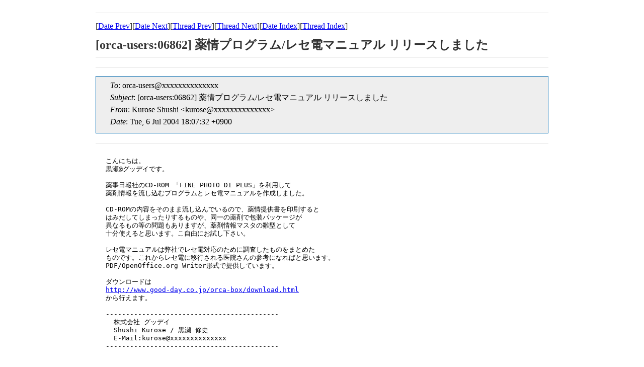

--- FILE ---
content_type: text/html
request_url: https://ml.orca.med.or.jp/orca-users/msg06861.html
body_size: 1894
content:
<!-- MHonArc v2.6.16 -->
<!--X-Subject: [orca&#45;users:06862] =?ISO&#45;2022&#45;JP?B?GyRCTHQ+cCVXJW0bKEI=?=	=?ISO&#45;2022&#45;JP?B?GyRCJTAlaSVgGyhCLxskQiVsJTsbKEI=?=	=?ISO&#45;2022&#45;JP?B?GyRCRUUlXiVLJWUlIiVrGyhCIA==?=	=?ISO&#45;2022&#45;JP?B?GyRCJWolaiE8JTkkNyReJDckPxsoQg==?= -->
<!--X-From-R13: Yhebfr Euhfuv <xhebfrNtbbq&#45;qnl.pb.wc> -->
<!--X-Date: Tue,  6 Jul 2004 18:05:30 +0900 (JST) -->
<!--X-Message-Id: 20040706180732.4193ceab.kurose@good&#45;day.co.jp -->
<!--X-Content-Type: text/plain -->
<!--X-Head-End-->

<!doctype HTML PUBLIC "-//W3C//DTD HTML 4.0 Transitional//EN"
             "http://www.w3.org/TR/REC-html40/loose.dtd">
<html lang="ja">
<head>
<meta http-equiv="content-type" content="text/html; charset=UTF-8">
<meta http-equiv="Content-Style-Type" content="text/css">
<meta name="Keywords" content="ORCA, MailingList Archive">
<link rel="stylesheet" href="/css/ml.css" type="text/css">
<title>[orca-users:06862] 薬情プログラム/レセ電マニュアル リリースしました </title>
</head>
<body>

<!--X-Body-Begin-->
<!--X-User-Header-->
<!--X-User-Header-End-->
<!--X-TopPNI-->
<hr>
[<a href="msg06860.html">Date Prev</a>][<a href="msg06862.html">Date Next</a>][<a href="msg06854.html">Thread Prev</a>][<a href="msg06863.html">Thread Next</a>][<a href="mail7.html#06861">Date Index</a>][<a href="thrd7.html#06861">Thread Index</a>]
<!--X-TopPNI-End-->
<!--X-MsgBody-->
<!--X-Subject-Header-Begin-->
<h1>[orca-users:06862] 薬情プログラム/レセ電マニュアル リリースしました</h1>
<hr>
<!--X-Subject-Header-End-->
<!--X-Head-of-Message-->
<ul class="head_of_message"> 
<li><em>To</em>: orca-users@xxxxxxxxxxxxxx</li>
<li><em>Subject</em>: [orca-users:06862] 薬情プログラム/レセ電マニュアル リリースしました</li>
<li><em>From</em>: Kurose Shushi &lt;kurose@xxxxxxxxxxxxxx&gt;</li>
<li><em>Date</em>: Tue, 6 Jul 2004 18:07:32 +0900</li>
</ul>
<!--X-Head-of-Message-End-->
<!--X-Head-Body-Sep-Begin-->
<hr>
<!--X-Head-Body-Sep-End-->
<!--X-Body-of-Message-->
<pre>こんにちは。
黒瀬@グッデイです。

薬事日報社のCD-ROM 「FINE PHOTO DI PLUS」を利用して
薬剤情報を流し込むプログラムとレセ電マニュアルを作成しました。

CD-ROMの内容をそのまま流し込んでいるので、薬情提供書を印刷すると
はみだしてしまったりするものや、同一の薬剤で包装パッケージが
異なるもの等の問題もありますが、薬剤情報マスタの雛型として
十分使えると思います。こ自由にお試し下さい。

レセ電マニュアルは弊社でレセ電対応のために調査したものをまとめた
ものです。これからレセ電に移行される医院さんの参考になればと思います。
PDF/OpenOffice.org Writer形式で提供しています。

ダウンロードは
<a  rel="nofollow" href="http://www.good-day.co.jp/orca-box/download.html">http://www.good-day.co.jp/orca-box/download.html</a>
から行えます。

-------------------------------------------
  株式会社 グッデイ
  Shushi Kurose / 黒瀬 修史
  E-Mail:kurose@xxxxxxxxxxxxxx
-------------------------------------------

</pre>
<!--X-Body-of-Message-End-->
<!--X-MsgBody-End-->
<!--X-Follow-Ups-->
<hr>
<ul><li><strong>Follow-Ups</strong>:
<ul>
<li><strong><a name="06863" href="msg06863.html">[orca-users:06864] Re: 薬情プログラム/レセ電マニュアル リリースしました</a></strong>
<ul><li><em>From:</em> adachi</li></ul></li>
</ul></li></ul>
<!--X-Follow-Ups-End-->
<!--X-References-->
<!--X-References-End-->
<!--X-BotPNI-->
<ul>
<li>Prev by Date:
<strong><a href="msg06860.html">[orca-users:06861] Re: レセ電に ついて</a></strong>
</li>
<li>Next by Date:
<strong><a href="msg06862.html">[orca-users:06863] Re: New QuickInstall CD</a></strong>
</li>
<li>Previous by thread:
<strong><a href="msg06854.html">[orca-users:06855] Re: FDのフォ ーマット (Re: [debian-users:40899] Re: 	レセ電 に ついて )</a></strong>
</li>
<li>Next by thread:
<strong><a href="msg06863.html">[orca-users:06864] Re: 薬情プログラム/レセ電マニュアル リリースしました</a></strong>
</li>
<li>Index(es):
<ul>
<li><a href="mail7.html#06861"><strong>Date</strong></a></li>
<li><a href="thrd7.html#06861"><strong>Thread</strong></a></li>
</ul>
</li>
</ul>

<!--X-BotPNI-End-->
<!--X-User-Footer-->
<!--X-User-Footer-End-->
</body>
</html>
